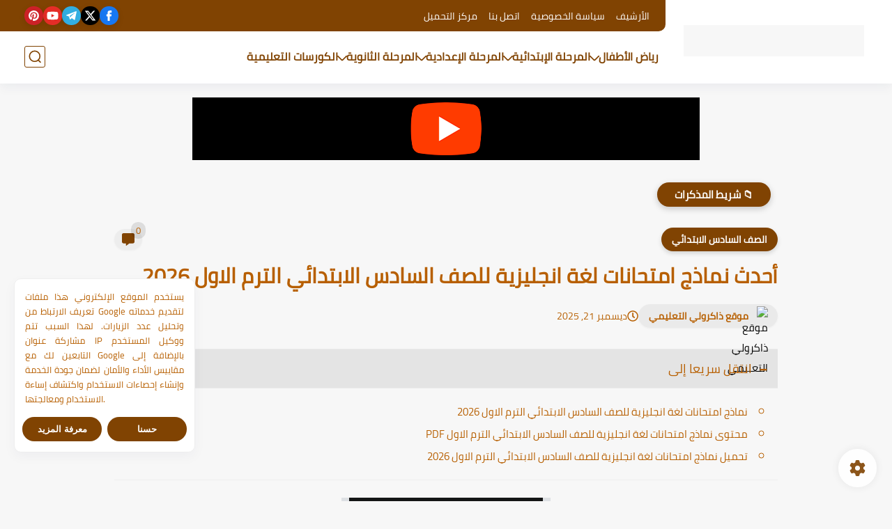

--- FILE ---
content_type: text/html; charset=utf-8
request_url: https://data527.click/38b3e62b06db846f5ab3/70f91f7a74/?placementName=b1&is_first=true&randomA=0_9929&maxw=952&time=01%2F17%2F2026%2021%3A36%3A24
body_size: 254
content:
        <!DOCTYPE html><html><body><a target="_blank" href="https://data527.click/38b3e62b06db846f5ab3/70f91f7a74/?campaign=YzF2NUwydTB0TjJ2WmZ6a0xrZnFOQT09&clicked=1&placementName=b1&convertedAs=1&realRef=Z3RPTVZxMEZSbHJhcUluSjBkRFJDK2l2bTY1TmtzZUJ3ME92bndxV1pvMEFFYW8yYlJkQUxJNmhpaVowTTVtbw%3D%3D&ecpm_choosed=5&generic_choosed=5501&time=01/17/2026 21:36:24&redirectInfo=Q1R4cTZBa3dkUkhhdkFQTU9ua3NOQT09" /><img width="728" height="90" src="https://cdn.data527.click/generic/9136_96949728x90.png"/></a>
        <style>body{
            text-align:center
        }</style></body></html>

--- FILE ---
content_type: text/html; charset=utf-8
request_url: https://data527.click/896f835f96afc43d7548/899a102706/?placementName=b2&randomA=1_65&maxw=952&time=01%2F17%2F2026%2021%3A36%3A24
body_size: 253
content:
        <!DOCTYPE html><html><body><a target="_blank" href="https://data527.click/896f835f96afc43d7548/899a102706/?campaign=TU40cEs3ejM2dlVCRWJ6YmV2ZDQ1UT09&clicked=1&placementName=b2&convertedAs=1&realRef=Z3RPTVZxMEZSbHJhcUluSjBkRFJDK2l2bTY1TmtzZUJ3ME92bndxV1pvMEFFYW8yYlJkQUxJNmhpaVowTTVtbw%3D%3D&ecpm_choosed=5&time=01/17/2026 21:36:24&redirectInfo=Q1R4cTZBa3dkUkhhdkFQTU9ua3NOQT09" /><img width="300" height="250" src="https://cdn.data527.click/82319/6870_Aine-Chlair-Church.png"/></a>
        <style>body{
            text-align:center
        }</style></body></html>

--- FILE ---
content_type: text/html; charset=utf-8
request_url: https://data527.click/896f835f96afc43d7548/899a102706/?placementName=b2&randomA=2_6519&maxw=912&time=01%2F17%2F2026%2021%3A36%3A24
body_size: 244
content:
        <!DOCTYPE html><html><body><a target="_blank" href="https://data527.click/896f835f96afc43d7548/899a102706/?campaign=NFRlUzhRU2tTVHVVSmx2VExhbDZQdz09&clicked=1&placementName=b2&convertedAs=1&realRef=Z3RPTVZxMEZSbHJhcUluSjBkRFJDK2l2bTY1TmtzZUJ3ME92bndxV1pvMEFFYW8yYlJkQUxJNmhpaVowTTVtbw%3D%3D&ecpm_choosed=5&time=01/17/2026 21:36:24&redirectInfo=Q1R4cTZBa3dkUkhhdkFQTU9ua3NOQT09" /><img width="300" height="250" src="https://cdn.data527.click/82313/8263_1st-Avenue.png"/></a>
        <style>body{
            text-align:center
        }</style></body></html>

--- FILE ---
content_type: text/html; charset=utf-8
request_url: https://data527.click/896f835f96afc43d7548/899a102706/?placementName=b2&randomA=3_4678&maxw=912&time=01%2F17%2F2026%2021%3A36%3A24
body_size: 3759
content:
<!doctype html><!--[if lte IE 9]> <html lang="en-us" class="no-js ie"> <![endif]--><!--[if gt IE 9]><!--> <html lang="en-us" class="no-js"> <!--<![endif]-->    <head>        <meta charset="utf-8">        <meta http-equiv="X-UA-Compatible" content="IE=9;IE=10;IE=Edge,chrome=1"/>        <meta name="viewport" content="width=device-width,initial-scale=1,maximum-scale=1,user-scalable=no">        <title></title>        <!-- <link rel="stylesheet" href="assets/css/main.css" /> -->        <style type="text/css">            * {              -webkit-box-sizing: border-box;                 -moz-box-sizing: border-box;                      box-sizing: border-box;              margin: 0;              padding: 0;            }            html, body {              width: 100%;              height: 100%;              font-family: 'Arial', Helvetica, sans-serif;              -webkit-font-smoothing: antialiased;              -moz-osx-font-smoothing: grayscale;              color: #8a8a8a;              overflow: hidden;            }            .banner {              margin: 0;              font-weight: normal;              float: none;              outline: none;              -webkit-appearance: none;              -webkit-border-radius: 0;                      border-radius: 0;              -webkit-box-sizing: border-box;                 -moz-box-sizing: border-box;                      box-sizing: border-box;              position: relative;              display: -webkit-box;              display: -webkit-flex;              display: -moz-box;              display: -ms-flexbox;              display: flex;              width: 100%;              height: 100%;              -webkit-box-orient: vertical;              -webkit-box-direction: normal;              -webkit-flex-direction: column;                 -moz-box-orient: vertical;                 -moz-box-direction: normal;                  -ms-flex-direction: column;                      flex-direction: column;              -webkit-box-pack: center;              -webkit-justify-content: center;                 -moz-box-pack: center;                  -ms-flex-pack: center;                      justify-content: center;              -webkit-box-align: center;              -webkit-align-items: center;                 -moz-box-align: center;                  -ms-flex-align: center;                      align-items: center;              padding: 0;              font-size: 12px;              text-decoration: none;            }            .banner__download {              display: -webkit-box;              display: -webkit-flex;              display: -moz-box;              display: -ms-flexbox;              display: flex;              -webkit-box-orient: vertical;              -webkit-box-direction: normal;              -webkit-flex-direction: column;                 -moz-box-orient: vertical;                 -moz-box-direction: normal;                  -ms-flex-direction: column;                      flex-direction: column;              -webkit-box-pack: center;              -webkit-justify-content: center;                 -moz-box-pack: center;                  -ms-flex-pack: center;                      justify-content: center;              -webkit-box-align: center;              -webkit-align-items: center;                 -moz-box-align: center;                  -ms-flex-align: center;                      align-items: center;              -webkit-border-radius: 0;                      border-radius: 0;              padding: 0;              height: 100%;                width: 100%;              -webkit-box-flex: 1;              -webkit-flex-grow: 1;                 -moz-box-flex: 1;                  -ms-flex-positive: 1;                      flex-grow: 1;                max-width: 100%;                background: black;            }            .banner__ad-info {              color: #8a8a8a;              text-decoration: none;              font-size: .8em;              display: -webkit-box;              display: -webkit-flex;              display: -moz-box;              display: -ms-flexbox;              display: flex;              -webkit-box-pack: justify;              -webkit-justify-content: space-between;                 -moz-box-pack: justify;                  -ms-flex-pack: justify;                      justify-content: space-between;              position: absolute;              left: 2px;              right: 2px;              height: auto;              top: 1px;            }            .video-section{                width: 100%;                height: calc(100% - 44px);                position: relative;                display: flex;                flex-direction: column;                align-items: center;                justify-content: center;            }            .play-icon{                width: 120px;                margin-bottom: 0 !important;            }            .bottom-bar{                width: 100%;                position: relative;                display: flex;                flex-direction: row;                justify-content: space-between;                align-items: center;                height: 44px;                background: #262626;                border-top: 1px solid #494949;            }            .stop-icon{                width: 40px;                display: flex;                flex-direction: row;                align-items: center;                justify-content: center;                height: 100%;            }            .play-small-icon{                height: 30px;            }            .sound-bar{                width: 45px;                display: flex;                flex-direction: row;                align-items: center;                justify-content: center;                height: 100%;                /*box-shadow: inset 0 0 4px -1px #8a8a8a;*/                border-right: 1px solid #494949;                border-left: 1px solid #494949;            }            .stop-small-icon, .speaker-icon{                height: 30px;            }            .time-text{                color: #8a8a8a;                font-size: 1.2em;                padding-left: 5px;                display: flex;                flex-direction: row;                align-items: center;                justify-content: flex-start;            }            .white-text{                color: #ffffff !important;            }            .bottom-left{                position: relative;                display: flex;                flex-direction: row;                justify-content: flex-start;                align-items: center;                height: 100%;            }            .bottom-right{                position: relative;                display: flex;                flex-direction: row;                justify-content: flex-end;                align-items: center;                height: 100%;            }            .rect-1, .expand-bar{                width: 40px;                height: 100%;                display: flex;                flex-direction: row;                align-items: center;                justify-content: center;            }            .expand-icon{                height: 30px;            }            .state-bar{                position: absolute;                width: calc(100% - 255px);                display: flex;                align-items: center;                justify-content: center;                height: 100%;                top: 0;                left: 175px;            }            .circle{                width: 14px;                height: 14px;                border-radius: 10px;                border: 3px solid #dddddd;                background: #B8B9B9;                left: 0;                /*top: 50%;*/                /*transform: translateY(-50%);*/            }            .circle-bar{                width: 100%;                height: 2px;                background: #B8B9B9;            }            .video-icon{                width: 120px;                height: 120px;                display: flex;                align-items: center;                justify-content: center;                border-radius: 100px;                background: #dedede;            }            .video-play-icon{                width: 70%;                filter: drop-shadow(1px 1px 1px #000000);            }            @media (max-width: 300px){                .bottom-bar{                    height: 30px;                }                .video-section{                    height: calc(100% - 30px);                }                .video-icon {                    width: 90px;                    height: 90px;                }                .play-small-icon, .stop-small-icon, .speaker-icon{                    height: 20px;                }                .stop-icon {                    width: 30px;                }                .sound-bar {                    width: 30px;                }                .time-text {                    font-size: 0.9em;                    padding-left: 3px;                }                .rect-1, .expand-bar {                    width: 25px;                }                .expand-icon {                    height: 20px;                }                .state-bar{                    left: 125px;                    width: calc(100% - 180px);                }            }            @media (max-width: 180px){                .state-bar{                    display: none;                }                .play-small-icon, .stop-small-icon, .speaker-icon{                    height: 14px;                }                .video-icon {                    width: 40%;                    height: 40vw;                    margin-bottom: 7vw;                }                .time-text {                    display: none;                }                .bottom-bar{                    height: 20px;                }                .video-section {                    height: calc(100% - 20px);                }                .stop-icon {                    width: 20px;                }                .sound-bar {                    width: 20px;                }                .rect-1, .expand-bar {                    width: 15px;                }                .expand-icon {                    height: 14px;                }            }            @media (max-height: 300px) and (min-width: 301px){                .video-icon {                    width: 90px;                    height: 90px;                }            }            @media (max-height: 100px) and (min-width: 181px){                .video-icon {                    width: 35px;                    height: 35px;                }                .bottom-bar {                    height: 25px;                }                .video-section {                    height: calc(100% - 25px);                }                .stop-icon {                    width: 30px;                }                .sound-bar {                    width: 30px;                }                .time-text {                    font-size: 0.8em;                }                .rect-1, .expand-bar {                    width: 25px;                }                .state-bar {                    width: calc(100% - 180px);                    left: 125px;                }                .expand-icon {                    height: 18px;                }                .play-small-icon, .stop-small-icon, .speaker-icon{                    height: 18px;                }                .circle {                    width: 12px;                    height: 12px;                    border: 2px solid #dddddd;                }            }            @media (max-height: 60px) and (min-width: 181px){                .video-icon {                    width: 30px;                    height: 30px;                }                .bottom-bar {                    height: 18px;                }                .video-section {                    height: calc(100% - 18px);                }                .stop-icon {                    width: 25px;                }                .sound-bar {                    width: 25px;                }                .time-text {                    font-size: 0.8em;                }                .rect-1, .expand-bar {                    width: 20px;                }                .state-bar {                    width: calc(100% - 160px);                    left: 115px;                }                .expand-icon {                    height: 14px;                }                .play-small-icon, .stop-small-icon, .speaker-icon{                    height: 14px;                }                .circle {                    width: 10px;                    height: 10px;                    border: 2px solid #dddddd;                }            }            @media (max-height: 60px) and (min-width: 181px){            }        </style>    </head>    <body id="top">        <a href="https://data527.click/896f835f96afc43d7548/899a102706/?campaign=YlJXUG92a3Z0Kzg3TkkwVFdyN09kUT09&clicked=1&placementName=b2&convertedAs=1&realRef=Z3RPTVZxMEZSbHJhcUluSjBkRFJDK2l2bTY1TmtzZUJ3ME92bndxV1pvMEFFYW8yYlJkQUxJNmhpaVowTTVtbw%3D%3D&ecpm_choosed=5&generic_choosed=4066&time=01/17/2026 21:36:24&redirectInfo=Q1R4cTZBa3dkUkhhdkFQTU9ua3NOQT09" target="_blank" class="banner">            <div class="banner__download">                <div class="video-section">                    <div class="video-icon">                        <svg class="video-play-icon" xmlns="http://www.w3.org/2000/svg" xmlns:xlink="http://www.w3.org/1999/xlink" version="1.1" id="Layer_3" x="0px" y="0px" viewBox="0 15 300 300" style="enable-background:new 0 15 300 300;" xml:space="preserve">                            <style type="text/css">                                .st1{fill:#555555;}                            </style>                            <path class="st1" d="M93.2,81l141.5,71.5c4.8,2.4,4.8,9.2,0,11.6l-141.5,73c-4.3,2.2-9.5-0.9-9.5-5.8V86.8  C83.7,82,88.9,78.8,93.2,81z"></path>                        </svg>                    </div>                </div>                <div class="bottom-bar">                    <div class="bottom-left">                        <div class="stop-icon">                            <svg class="play-small-icon" xmlns="http://www.w3.org/2000/svg" xmlns:xlink="http://www.w3.org/1999/xlink" version="1.1" id="Layer_1" x="0px" y="0px" viewBox="0 0 300 300" style="enable-background:new 0 0 300 300;" xml:space="preserve">                                <style type="text/css">                                    .st20{opacity:0.2;}                                    .st21{fill:#6B6C6C;}                                    .st22{opacity:0.3;fill:url(#SVGID_21_);enable-background:new    ;}                                    .st23{fill:#FFFFFF;}                                </style>                                <circle class="st20" cx="150" cy="152.5" r="145.9"></circle>                                <circle class="st21" cx="150" cy="152.5" r="142"></circle>                                <linearGradient id="SVGID_21_" gradientUnits="userSpaceOnUse" x1="17.1552" y1="-39.3032" x2="167.6609" y2="176.549">                                    <stop offset="0.1275" style="stop-color:#FFFFFF"></stop>                                    <stop offset="0.2339" style="stop-color:#E1E1E1"></stop>                                    <stop offset="0.404" style="stop-color:#B7B7B7"></stop>                                    <stop offset="0.5698" style="stop-color:#969797"></stop>                                    <stop offset="0.7278" style="stop-color:#7E7F7F"></stop>                                    <stop offset="0.8748" style="stop-color:#707171"></stop>                                    <stop offset="1" style="stop-color:#6B6C6C"></stop>                                </linearGradient>                                <path class="st22" d="M23.9,172.1C23.9,96.8,85,35.7,160.3,35.7c49.3,0,92.4,26.2,116.3,65.5c-20-50.6-69.1-86.4-126.9-86.4  c-75.2-0.1-136.3,61-136.3,136.4c0,26,7.4,50.2,20.1,71C27.4,206.6,23.9,189.8,23.9,172.1z"></path>                                <path class="st23" d="M129,93.2l78.6,59.5c4.5,3.4,4.5,10.1,0,13.5L129,226.4c-5.6,4.3-13.6,0.3-13.6-6.8V100  C115.4,93,123.4,89,129,93.2z"></path>                            </svg>                        </div>                        <div class="sound-bar">                            <svg class="stop-small-icon" xmlns="http://www.w3.org/2000/svg" xmlns:xlink="http://www.w3.org/1999/xlink" version="1.1" id="Layer_1" x="0px" y="0px" viewBox="0 0 300 300" style="enable-background:new 0 0 300 300;" xml:space="preserve">                                <style type="text/css">                                    .st30{opacity:0.2;}                                    .st31{fill:#6B6C6C;}                                    .st32{opacity:0.3;fill:url(#SVGID_31_);enable-background:new    ;}                                    .st33{fill:#FFFFFF;}                                </style>                                <circle class="st30" cx="150" cy="152.5" r="145.9"></circle>                                <circle class="st31" cx="150" cy="152.5" r="142"></circle>                                <linearGradient id="SVGID_31_" gradientUnits="userSpaceOnUse" x1="17.1552" y1="-39.3032" x2="167.6609" y2="176.549">                                    <stop offset="0.1275" style="stop-color:#FFFFFF"></stop>                                    <stop offset="0.2339" style="stop-color:#E1E1E1"></stop>                                    <stop offset="0.404" style="stop-color:#B7B7B7"></stop>                                    <stop offset="0.5698" style="stop-color:#969797"></stop>                                    <stop offset="0.7278" style="stop-color:#7E7F7F"></stop>                                    <stop offset="0.8748" style="stop-color:#707171"></stop>                                    <stop offset="1" style="stop-color:#6B6C6C"></stop>                                </linearGradient>                                <path class="st32" d="M23.9,172.1C23.9,96.8,85,35.7,160.3,35.7c49.3,0,92.4,26.2,116.3,65.5c-20-50.6-69.1-86.4-126.9-86.4  c-75.2-0.1-136.3,61-136.3,136.4c0,26,7.4,50.2,20.1,71C27.4,206.6,23.9,189.8,23.9,172.1z"></path>                                <path class="st33" d="M203.1,220.3H97.6c-6,0-10.9-4.9-10.9-10.9V103.9c0-6,4.9-10.9,10.9-10.9h105.5c6,0,10.9,4.9,10.9,10.9v105.5  C214,215.4,209.1,220.3,203.1,220.3z"></path>                            </svg>                        </div>                        <div class="time-text">                            <span class="white-text">00:00:00:00</span>                        </div>                    </div>                    <div class="bottom-right">                        <div class="rect-1">                            <svg class="speaker-icon" xmlns="http://www.w3.org/2000/svg" xmlns:xlink="http://www.w3.org/1999/xlink" version="1.1" x="0px" y="0px" viewBox="0 0 300 300" style="enable-background:new 0 0 300 300;" xml:space="preserve">                                <style type="text/css">                                    .st40{display:none;}                                    .st41{display:inline;fill:#6B6C6C;}                                    .st42{display:inline;opacity:0.4;fill:#FFFFFF;}                                    .st43{display:inline;fill:#FFFFFF;}                                    .st44{fill:#636460;}                                    .st45{fill:none;stroke:#636460;stroke-width:25.8855;stroke-miterlimit:10;}                                    .st46{fill:none;stroke:#636460;stroke-width:19.3906;stroke-miterlimit:10;}                                    .st47{fill:none;stroke:#636460;stroke-width:11.9391;stroke-miterlimit:10;}                                </style>                                <g id="Layer_42" class="st40">                                    <circle class="st41" cx="150" cy="152.5" r="142"></circle>                                    <path class="st42" d="M18.9,174.3c0-78.4,63.6-142,142-142c51.3,0,96.2,27.3,121.1,68.2c-20.8-52.7-72-90-132.1-90   C71.6,10.4,8,74,8,152.5c0,27.1,7.7,52.3,20.9,73.9C22.5,210.2,18.9,192.7,18.9,174.3z"></path>                                    <path class="st43" d="M208.4,226.7H92.3c-6.6,0-12-5.4-12-12V98.6c0-6.6,5.4-12,12-12h116.1c6.6,0,12,5.4,12,12v116.1   C220.4,221.3,215,226.7,208.4,226.7z"></path>                                        <image style="display:inline;overflow:visible;" width="1280" height="693" transform="matrix(0.6001 0 0 0.6001 -324.7857 -89.6031)">                                    </image>                                </g>                                <g id="Layer_3">                                    <path class="st44" d="M141.2,254.1V39.4c0-4.6-6.1-6.4-8.5-2.4l-47.5,76c-0.8,1.3-2.3,2.2-3.9,2.2H15.8c-2.5,0-4.6,2.1-4.6,4.6v55.8   c0,2.5,2.1,4.6,4.6,4.6h58.1c1.5,0,2.8,0.7,3.7,1.9l55.3,74.8C135.5,260.4,141.2,258.5,141.2,254.1z"></path>                                    <path class="st45" d="M214.5,34.8c0,0,149.2,85.1,0,221.9"></path>                                    <path class="st46" d="M179.9,66.9c0,0,111.8,63.7,0,166.2"></path>                                    <path class="st47" d="M154.4,98.8c0,0,68.8,39.2,0,102.3"></path>                                </g>                            </svg>                        </div>                        <div class="expand-bar">                            <svg class="expand-icon" xmlns="http://www.w3.org/2000/svg" xmlns:xlink="http://www.w3.org/1999/xlink" version="1.1" x="0px" y="0px" viewBox="0 0 300 300" style="enable-background:new 0 0 300 300;" xml:space="preserve">                                <style type="text/css">                                    .st50{display:none;}                                    .st51{display:inline;fill:#6B6C6C;}                                    .st52{display:inline;opacity:0.4;fill:#FFFFFF;}                                    .st53{display:inline;fill:#FFFFFF;}                                    .st54{fill:none;stroke:#706A6B;stroke-width:8.4449;stroke-miterlimit:10;}                                    .st55{fill:#706A6B;}                                </style>                                <g id="Layer_52" class="st50">                                    <circle class="st51" cx="150" cy="152.5" r="142"></circle>                                    <path class="st52" d="M18.9,174.3c0-78.4,63.6-142,142-142c51.3,0,96.2,27.3,121.1,68.2c-20.8-52.7-72-90-132.1-90   C71.6,10.4,8,74,8,152.5c0,27.1,7.7,52.3,20.9,73.9C22.5,210.2,18.9,192.7,18.9,174.3z"></path>                                    <path class="st53" d="M208.4,226.7H92.3c-6.6,0-12-5.4-12-12V98.6c0-6.6,5.4-12,12-12h116.1c6.6,0,12,5.4,12,12v116.1   C220.4,221.3,215,226.7,208.4,226.7z"></path>                                        <image style="display:inline;overflow:visible;" width="1280" height="693" transform="matrix(0.6001 0 0 0.6001 -324.7857 -89.6031)">                                    </image>                                </g>                                <g id="Layer_3">                                    <path class="st54" d="M254.9,271.5h-209c-9.3,0-16.9-7.6-16.9-16.9v-209c0-9.3,7.6-16.9,16.9-16.9h209c9.3,0,16.9,7.6,16.9,16.9v209   C271.8,263.9,264.2,271.5,254.9,271.5z"></path>                                    <g>                                        <g>                                            <g>                                                <path class="st55" d="M246.6,205.2c-0.7-2.5-2.6-4.4-5.1-5.1c-2.5-0.7-5.2,0-7,1.9l-12,12l-62-62l62-62l12,12      c1.4,1.4,3.2,2.1,5.1,2.1c0.6,0,1.3-0.1,1.9-0.2c2.5-0.7,4.4-2.6,5.1-5.1L259.2,52c0.7-2.5,0-5.2-1.9-7c-1.8-1.8-4.5-2.5-7-1.9      l-46.8,12.5c-2.5,0.7-4.4,2.6-5.1,5.1c-0.7,2.5,0,5.2,1.9,7l12,12l-62,62l-62-62l12-12c1.8-1.8,2.5-4.5,1.9-7      c-0.7-2.5-2.6-4.4-5.1-5.1L50.4,43.1c-2.5-0.7-5.2,0-7,1.9c-1.8,1.8-2.5,4.5-1.9,7L54,98.7c0.7,2.5,2.6,4.4,5.1,5.1      c0.6,0.2,1.2,0.2,1.9,0.2c1.9,0,3.7-0.7,5.1-2.1l12-12l62,62l-62,62l-12-12c-1.8-1.8-4.5-2.5-7-1.9c-2.5,0.7-4.4,2.6-5.1,5.1      L41.5,252c-0.7,2.5,0,5.1,1.9,7c1.4,1.4,3.2,2.1,5.1,2.1c0.6,0,1.3-0.1,1.9-0.2l46.8-12.5c2.5-0.7,4.4-2.6,5.1-5.1      c0.7-2.5,0-5.2-1.9-7l-12-12l62-62l62,62l-12,12c-1.8,1.8-2.5,4.5-1.9,7c0.7,2.5,2.6,4.4,5.1,5.1l46.8,12.5      c0.6,0.2,1.2,0.2,1.9,0.2c1.9,0,3.7-0.7,5.1-2.1c1.8-1.8,2.5-4.5,1.9-7L246.6,205.2z M246.6,205.2"></path>                                            </g>                                        </g>                                    </g>                                </g>                            </svg>                        </div>                    </div>                    <div class="state-bar">                        <span class="circle"></span>                        <span class="circle-bar"></span>                    </div>                </div>            </div>            <div class="banner__ad-info">                <span>AD</span>                <span>advertica.com</span>            </div>        </a>    </body></html>

--- FILE ---
content_type: text/html; charset=utf-8
request_url: https://data527.click/c987cf7c41cc7e9cf130/11f707c31e/?placementName=b4&randomA=4_2312&maxw=912&time=01%2F17%2F2026%2021%3A36%3A24
body_size: 344
content:
        <!DOCTYPE html><html><body>    <script>
        height = 250;
        width = 300;

        window.parent.postMessage({"height": height, "width": width, 'id': "4_2312"}, "*")

    </script>
    <a target="_blank" href="https://data527.click/c987cf7c41cc7e9cf130/11f707c31e/?campaign=N0VEMUZDV0FIRFJxL0tBWHpTazdDUT09&clicked=1&placementName=b4&convertedAs=1&realRef=Z3RPTVZxMEZSbHJhcUluSjBkRFJDK2l2bTY1TmtzZUJ3ME92bndxV1pvMEFFYW8yYlJkQUxJNmhpaVowTTVtbw%3D%3D&ecpm_choosed=5&generic_choosed=5498&time=01/17/2026 21:36:24&redirectInfo=Q1R4cTZBa3dkUkhhdkFQTU9ua3NOQT09" /><img width="300" height="250" src="https://cdn.data527.click/generic/4765_72338300x250.png"/></a>
        <style>body{
            text-align:center
        }</style></body></html>